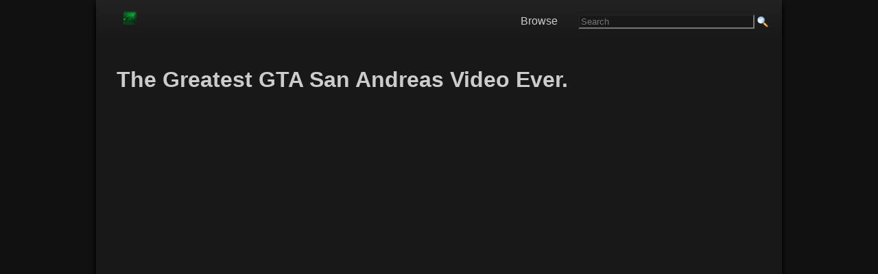

--- FILE ---
content_type: text/html; charset=UTF-8
request_url: https://www.gamingreality.com/2009/05/the-greatest-san-andreas-video-ever.html
body_size: 13203
content:
<!DOCTYPE html>
<html dir='ltr' xmlns='http://www.w3.org/1999/xhtml' xmlns:b='http://www.google.com/2005/gml/b' xmlns:data='http://www.google.com/2005/gml/data' xmlns:datxboxa='https://www.google.com/2005/gml/data' xmlns:expr='http://www.google.com/2005/gml/expr'>
<head>
<link href='https://www.blogger.com/static/v1/widgets/2944754296-widget_css_bundle.css' rel='stylesheet' type='text/css'/>
<link href='https://blogger.googleusercontent.com/img/b/R29vZ2xl/AVvXsEjzCdXr2SzoHfBfn8P3U1Lk-ovibLUIkWNUq1as0tEHpuALzBhNqL_TdCTh85DTNDyt8yF2YQpGjrqjWGtvaGDBjeCF1y3vCD0d5dD3qlM3w5ZdrSXFGso3v_LyM5buO1lEdcqUy3VGWyQ/s0/favnew7.ico' rel='icon' type='image/x-icon'/>
<meta content='blogger' name='generator'/>
<link href='https://www.gamingreality.com/feeds/posts/default' rel='alternate' title='video games Atom' type='application/atom+xml'/>
<link href='https://www.gamingreality.com/feeds/posts/default?alt=rss' rel='alternate' title='video games - RSS' type='application/rss+xml'/>
<link href='https://www.blogger.com/feeds/2124868517484422583/posts/default' rel='service.post' title='video games - Atom' type='application/atom+xml'/>
<!--[if IE]><script type="text/javascript" src="https://www.blogger.com/static/v1/jsbin/2591933621-ieretrofit.js"></script> <![endif]-->
<meta content='http://www.gamingreality.com/2009/05/the-greatest-san-andreas-video-ever.html' name='og:url:domain'/>
<!--[if IE]> <script> (function() { var html5 = ("abbr,article,aside,audio,canvas,datalist,details," + "figure,footer,header,hgroup,mark,menu,meter,nav,output," + "progress,section,time,video").split(','); for (var i = 0; i < html5.length; i++) { document.createElement(html5[i]); } try { document.execCommand('BackgroundImageCache', false, true); } catch(e) {} })(); </script> <![endif]-->
<meta content='english' name='language'/>
<meta content='width=device-width, initial-scale=1' name='viewport'/>
<meta content='telephone=no' name='format-detection'/>
<title>The Greatest GTA San Andreas Video Ever. - Video Games, Walkthroughs, Guides, News, Tips, Cheats</title>
<!-- Google +1 Button Code -->
<script src="https://apis.google.com/js/platform.js" async defer></script>

<!-- jquery -->
<script src="https://code.jquery.com/jquery-latest.min.js" async defer></script>

<!-- ads -->
<script async='async' data-ad-client='ca-pub-6327447448610217' src='https://pagead2.googlesyndication.com/pagead/js/adsbygoogle.js'></script>
<!-- old css removed -->  <style type="text/css"><!-- /*
<style id='page-skin-1' type='text/css'><!--
/*
----- GamingReality Responsive Theme by George K ----- Original theme by Lawny -----
/* Variable definitions
====================
*/
.showpageArea a {
text-decoration: underline;
}
input[type=text] {
background-color: #181818;
color: #CCC;
}
input[type=image] {
margin-bottom: -4px;
}
hr {
border-color: #444;
}
.showpageNum a {
text-decoration: none;
border: 1px solid #cccccc;
margin: 0 3px;
padding: 3px;
}
.showpageNum a:hover {
border: 1px solid #cccccc;
background-color: #cccccc;
}
.showpagePoint {
color: #333;
text-decoration: none;
border: 1px solid #cccccc;
background: #cccccc;
margin: 0 3px;
padding: 3px;
}
.showpageOf {
text-decoration: none;
padding: 3px;
margin: 0 3px 0 0;
}
.showpage a {
text-decoration: none;
border: 1px solid #cccccc;
padding: 3px;
}
.showpage a:hover {
text-decoration: none;
}
.showpageNum a:link, .showpage a:link {
text-decoration: none;
}
/* Adjust pre size for mobile devices */
@media screen and (max-width: 1000px) {
pre {
font-family: monospace, monospace;
font-size: 0.34em;
}
}
/* Style Add this social sharing buttons below post */
.addthis_toolbox {
clear: both;
min-width: 240px;
min-height: 22px;
padding-top: 8px;
padding-bottom: 5px;
padding-left: 8px;
border: 1px solid rgb(204, 204, 204);
background: url("https://blogger.googleusercontent.com/img/b/R29vZ2xl/AVvXsEiPvFfEOahVCHv3wAB-smU15biAW_LWz9aA1_6JQ7AkxpBDuxqU356QLS1Wz9lf7z3Bum-MqPWMpRNtTZZk0YywpNCNPGXokyJKqfz5wibnA4Mls4owCZuf0v0GNTtJKyH55KWHS86C609I/s1600/addthis-bg.png") repeat-x scroll left bottom white;
z-index: 100;
border-radius: 3px;
font-size: 0.1px;
}
.addthis_button_facebook_like {
width: 85px !important;
}
.addthis_button_tweet {
width: 95px !important;
}
.addthis_button_google_plusone {
width: 72px !important;
}
.addthis_button_pinterest_pinit {
width: 100px !important;
}
/* Mobile sharing button */
#at4m-dock a:link, .at4m-dock a:visited {
display: block;
border: none;
margin: 0;
padding-top: 0px;
padding-bottom: 15px;
height: 20px;
line-height: 20px;
text-align: center;
text-decoration: none;
text-shadow: none;
font-weight: bold;
color: #555;
cursor: pointer;
float: left;
font-size: 1em;
}
.at4m-dock-toggle {
height: 35px !important;
line-height: 35px !important;
}
.at4m-dock-toggle a {
height: 35px !important;
line-height: 35px !important;
}
* Control Ads */
/* Leaderboard  */
#leaderboard {
width: 100%;
padding-top: 15px;
margin-top: 15px;
}
/* Style Images */
img {
min-width: none !important;
max-width: 100%;
height: auto;
}
}
/* ////////// Style images MOBILE ////////// */
@media screen and (max-width: 1000px) {
img {
max-width: 100%;
height: auto;
}
}
/* Main Background & Font Size */
#navbar, .quickedit {
display: none;
}
body, .body-fauxcolumn-outer {
background-color: #111;
margin: 0;
font: 16px Arial, Georgia, Helvetica, Verdana, sans-serif;
font-weight: 400;
}
/* ////////// Main Content Font ////////// */
#outer-wrapper {
margin: 0 auto;
padding: 0;
text-align: left;
font-size: 1em;
color: #ccc;
}
/* ////////// Main Content Font mobile ////////// */
@media screen and (max-width: 1000px) {
#outer-wrapper {
margin: 0 auto;
padding: 0;
text-align: left;
font-size: 1em;
color: #ccc;
}
}
/* //////// Responsive Content Table Code //////// */
#responsive-table p {
margin: 5px;
}
#responsive-table a:link {
color: #ccc;
border: 0;
}
#responsive-table a:visited {
color: #ccc;
border: 0;
}
#responsive-table a:hover {
border: 0;
}
/* Main line Height */
#main-wrapper, #r-sidebar, #l-sidebar {
color: #CCC;
word-wrap: break-word;
overflow: hidden;
line-height: 1.5;
}
/* ////////// Main line height mobile ////////// */
@media screen and (max-width: 1000px) {
#main-wrapper, #r-sidebar, #l-sidebar {
color: #CCC;
word-wrap: break-word;
overflow: hidden;
line-height: 1.5;
}
}
#status-msg-wrap {
width: 250px;
text-align: left;
}
/* Links */
a:link {
font-size: 1em;
color: #108746;
text-decoration: none;
font-weight: normal;
bottom: 1px;
border-width: 0 0 1px;
border-style: solid;
}
a:visited {
color: #108746;
text-decoration: none;
font-weight: normal;
}
a:hover {
color: #24bc01;
text-decoration: none;
font-weight: normal;
border: 0px;
}
h1 {
font-size: 2.0em;
font: Arial, sans-serif;
color: #CCC;
}
h2 {
font-size: 1.5em;
color: #108746;
}
/* //// STYLE SUB HEADER TITLES //// */
h3 {
font-size: 1.2em;
color: #108746;
text-transform: uppercase;
}
/* ///// STYLE FRONT PAGE AND PAGE TITLES ///// */
h2 a:link {
color: #108746;
font-size: 1.1em;
line-height: 1.1em;
font-weight: bold;
}
h2 a:visited {
color: #108746;
}
h2 a:hover {
color: #108746;
text-decoration: none;
}
/* Style top search */
#search-box {
float: right;
padding-top: 14px;
}
/* ////////// SEARCH BOX MOBILE hidden until fixed both box and results page mobile ////////// */
@media screen and (max-width: 1000px) {
#search-box {
float: right;
padding-bottom: 5px;
display: none;
}
}
/* ////////// Main Title Font MOBILE ////////// */
@media screen and (max-width: 1000px) {
h1 {
font-size: 1.8em;
}
h2 {
font-size: 0.95em;
}
}
/* ///// SUB HEADER FONT SIZE MOBILE ///// */
@media screen and (max-width: 1000px) {
h2 {
font-size: 1.25em;
}
}
/* Main background and HTML css */
html {
height: 100%;
}
@media screen and (max-width: 1000px) {
html {
-webkit-text-size-adjust: 100%;
}
}
/* Main Content Wrapper - After Right menu Background */
#content-wrapper {
padding: 0;
width: 1000px;
max-width: 95%;
margin: 0 auto;
background: #181818;
overflow: hidden;
box-shadow: 0 2px 4px rgba(0,1,1,1.4), 0 10px 10px rgba(0,1,1,1.4);
}
/* ////////// CONTENT WRAPPER MOBILE + main content padding  ////////// */
@media screen and (max-width: 1000px) {
#content-wrapper {
padding: 0;
width: 100%;
min-width: 240px;
margin: 0 auto;
padding-left: 5px;
padding-right: 10px;
}
}
/* Inner Content Wrapper (Main content padding) */
#content-inner {
width: 95%;
height: 100%;
margin: 0 auto;
background: #181818;
padding-left: 10px;
}
/* ////////// INNER CONTENT WRAPPER MOBILE ////////// */
@media screen and (max-width: 1000px) {
#content-inner {
width: 95%;
height: 100%;
margin: 0 auto;
}
}
/* Wrapper Sidebar Currently Off */
#wrapper-sidebar {
position: relative;
width: 29%;
height: 100%;
float: right;
padding-left: 10px;
padding-bottom: 10px;
}
/* ////////// WRAPPER SIDEBAR MOBILE ////////// */
@media screen and (max-width: 1000px) {
#wrapper-sidebar {
position: relative;
width: 30%;
height: 560px;
float: right;
padding-left: 10px;
padding-bottom: 10px;
}
}
/* Main Wrapper */
#main-wrapper {
display: inline;
width: 100%;
background: #181818;
background-image: url('');
}
/* ////////// COMMENTSMOBILE ////////// */
@media screen and (max-width: 1000px) {
#commentsdiv {
font-size: 1.30em;
}
}
/* Custom Category Pages Status Message */
#main .status-msg-wrap {
width: 100%;
margin-bottom: 30px;
}
#main .status-msg-body {
font-size: 90%;
text-align: left;
width: auto;
}
#main .status-msg-border {
border: 0px;
opacity: 0;
}
/* Fix Header text overlapping */
#main-wrapper h1 {
line-height: 100%;
}
#main-wrapper h2 {
line-height: 100%;
}
/*
font:x-small arial;
font-size/* */
:
/**/
small;
font-size:
/**/
small;
*/ text-align:center;
}
/* Small text size */
small {
font-size: 0.8em;
font-weight: normal;
}
/* Around the web */
#aroundtheweb a {
color: #004881;
font-size: 0.95em;
font-weight: normal;
text-decoration: none;
}
/* Label Div */
#labeldiv {
line-height: 0px;
margin: 0px;
padding: 5px;
}
#labeldiv a {
font-weight: normal;
}
/* ////////// LABEL DIV MOBILE ////////// */
@media screen and (max-width: 1000px) {
#labeldiv {
line-height: 0px;
margin: 0px;
margin-top: 15px;
}
#labeldiv img {
min-width: 1% !important;
min-height: 1% !important;
}
#labeldiv a {
font-weight: normal;
font-size: 0.70em;
}
}
/* ////////// EDIT DIV MOBILE ////////// */
@media screen and (max-width: 1000px) {
#editdiv img {
min-width: 1% !important;
min-height: 1% !important;
}
}
#bottomdiv {
margin: 5px;
padding: 5px;
}
#bottomdiv a {
font-weight: normal;
}
a img {
border-width: 0;
}
/* /////////// Lists /////////// */
ul {
list-style-type: square;
list-style-image: url(https://blogger.googleusercontent.com/img/b/R29vZ2xl/AVvXsEg21meo3B8CwdjuklXCvbcHR1xZSAY1ucPhoGCHycWPK6PZCXmLBkBp0FbTnbuSGW0RUbpvx0UWiPP7kwLJfzDXr_kIqUTE3n0pAxPcqEbHlUBHDmboXQaq4jZIH-YFlp1FcEQ0-E54jsk/s0/list-icon.png);
}
ol {
list-style-type: decimal;
}
ul, ol {
margin-left: 0.5em;
padding-left: 0.5em;
margin-bottom: 0.5em;
margin-top: 0.5em;
}
li {
margin-bottom: 25px;
margin-top: 15px;
}
/* Right Menu Links
#rightmenudiv li a {
font-size: 0.90em;
font-weight: normal;
}
/* Paragraphs & Steps */
p {
margin-top: 10px;
margin-bottom: 35px;
}
#h-right {
float: right;
width: 450px;
margin: 0;
padding: 0;
}
#feedlnks {
font-size: 0.90em;
text-align: right;
padding: 0 0 3px;
}
/* Banner width here */
#banner * {
padding: 0;
margin: 0;
}
#banner {
padding: 0;
margin: 0px 0;
width: 390px;
height: 60px;
overflow: hidden;
}
#header {
width: 300px;
float: left;
margin: 0;
text-align: left;
color: #000;
overflow: hidden;
}
#header h1 {
margin: 5px 5px 0 0;
padding: 10px 20px 0 0;
line-height: 1em;
text-transform: capitalize;
font: normal normal 100%;
font-size: 1.2em;
}
#header-wrapper a {
color: #000;
text-decoration: none;
}
#header-wrapper a:hover {
color: #000;
}
#header .description {
text-transform: capitalize;
letter-spacing: .2em;
line-height: 1.1em;
font: normal normal 85%;
color: #000000;
}
/* ////////// Guides Menu MOBILE ////////// */
@media screen and (max-width: 1000px) {
#guides-text {
line-height: 5x;
margin: 0px;
margin-top: 15px;
}
#guides-text img {
min-width: 1% !important;
min-height: 1% !important;
}
#guides-text a {
font-weight: normal;
font-size: 0.70em;
}
}
/* Content Menu Lists DESKTOP */
#content-list ul {
max-width: 620px;
margin-top: 3px;
margin-bottom: 3px;
padding: 0;
list-style-position: inside;
}
#content-list li {
display: block;
border-bottom: 1px solid #181818;
margin: 0;
padding: 0;
}
#content-list a {
border: 0;
}
#content-list a:hover {
border: 0;
}
#content-list a:visited {
border: 0;
}
/* ////////// CONTENT Menu Mobile Links */
@media screen and (max-width: 1000px) {
#content-list li {
display: block;
border-bottom: 1px solid #181818;
margin: 0;
padding: 0;
}
}
#content-list li a {
display: block;
color: #ccc;
padding-top: 15px;
padding-bottom: 15px;
padding-left: 10px;
text-decoration: none;
font-weight: none background: #222;
/* For browsers that do not support gradients */
background: -webkit-linear-gradient(#222, #181818);
/* For Safari 5.1 to 6.0 */
background: -o-linear-gradient(#222, #181818);
/* For Opera 11.1 to 12.0 */
background: -moz-linear-gradient(#222, #181818);
/* For Firefox 3.6 to 15 */
background: linear-gradient(#222, #181818);
/* Standard syntax (must be last) */
}
#content-list li a:hover {
color: #CCC;
text-decoration: none;
background: #333;
/* For browsers that do not support gradients */
background: -webkit-linear-gradient(#333, #181818);
/* For Safari 5.1 to 6.0 */
background: -o-linear-gradient(#333, #181818);
/* For Opera 11.1 to 12.0 */
background: -moz-linear-gradient(#333;, #181818);
/* For Firefox 3.6 to 15 */
background: linear-gradient(#333, #181818);
/* Standard syntax (must be last) */
}
/* Sidebar Menu List */
#menu ul {
margin-top: 3px;
margin-bottom: 3px;
padding: 0;
list-style-type: none;
}
#menu li {
display: inline display:block;
margin-bottom: 0px;
margin-top: 0px;
margin-right: 15px;
border-bottom: 1px dotted #d2d1d1;
}
#menu li a {
color: #007dda;
text-decoration: none;
display: block;
padding: 10px 10px 10px 10px;
font-size: 0.90em;
font-weight: normal;
-webkit-text-size-adjust: 120%;
}
#menu li a:hover {
text-decoration: none;
background-color: #EDEDEF;
background: url("https://blogger.googleusercontent.com/img/b/R29vZ2xl/AVvXsEhbUTQFxt7bliQeqBEKmR_ZTearwFGZ-Kvg9xHlxcO2nz4Tu9KfSIFRyu8yHfd5bjYZh20ZcabovvQPZaz20kX4mxwRrEXsGe5RNhNJb5iUq5aU1oGj_nBM9zVLlyEQOf3CqCEUAoQespos/s1600/navbg.jpg");
}
.feed-icons {
padding: 13px 0 0 0;
margin: 0 1px -2px 0;
display: inline;
}
#srchfrm {
padding: 0px 0;
}
#btn {
background: #333;
color: #fff;
border: 1px solid #666;
font-size: 0.95em;
font-weight: bold;
}
#txtbx {
border: 1px solid #666;
font-size: 0.95em;
height: 25;
width: 170px;
}
/* Footer */
.bottom-footer a {
border: 0;
}
#foot {
font-size: 0.85em;
}
#foot a {
color: #1a1a1a;
text-decoration: none;
font-size: 0.85em;
font-weight: normal;
}
#foot-wrap {
color: #1a1a1a;
font-size: 11px width:100%x;
margin: 0 auto;
margin-top: 0px;
padding-bottom: 3px;
}
/* Sidebar Titles */
h3 {
display: block;
font-size: 1.15em;
-webkit-margin-before: 1em;
-webkit-margin-after: 1em;
-webkit-margin-start: 0px;
-webkit-margin-end: 0px;
font-weight: bold;
}
/* Posts */
.byline {
margin: 0 0 1.5em;
padding: 0 0 5px;
font-size: 0.95em;
color: #000;
border-bottom: 1px solid #ccc;
}
.date-header {
font-size: 0.95em;
font-family: Arial;
color: #888888;
.post-labels {
margin: 0px 0 0;
}
.post {
margin: .5em 0 1.5em;
padding-bottom: 1.5em;
}
.post h3 {
margin: 15px 0 0;
padding: 0 0 6px;
font-size: 1em;
font-weight: normal;
line-height: 1.4em;
color: #000;
text-transform: capitalize;
}
.post h3 a, .post h3 a:visited, .post h3 strong {
font-size: 1em;
text-decoration: none;
color: #000;
font-weight: normal;
}
.post h3 strong, .post h3 a:hover {
color: #000;
text-decoration: underline;
font-size: 1em;
}
.post-body {
margin: 0 0 .75em;
line-height: 1.6em;
}
.post-body blockquote {
line-height: 1.3em;
}
.post-footer {
border-top: 1px solid #CCC;
padding: 5px 0 0;
margin: .75em 0;
color: #000;
text-transform: uppercase;
letter-spacing: .1em;
font: normal normal 78%;
line-height: 1.4em;
}
.comment-link {
margin-left: .6em;
}
.post img {
padding: 4px;
border: 1px solid #ccc;
}
.post blockquote {
margin: 1em 20px;
}
.post blockquote p {
margin: .75em 0;
}
/* ////////// Comments ////////// */
#comments h4 {
margin: 5px 0;
font-weight: normal;
line-height: 1.4em;
color: #666;
}
.norm-comments, .authors-comments {
margin: 0 0 15px;
padding: 5px 10px;
line-height: 1.4em;
border: 1px solid #ccc;
}
.authors-comments {
background: #eee;
}
.resp {
margin: 0;
padding: 0;
font-weight: bold;
}
.comment-timestamp {
float: right;
font-size: 0.85em;
}
#comments-block {
margin: 1em 0 1.5em;
line-height: 1.6em;
}
#comments-block .comment-author {
margin: 0 0 5px;
float: left;
font-weight: bold;
}
#comments-block .comment-body {
margin: .25em 0 0;
padding: 2px 0 0;
clear: both;
}
#comments-block .comment-footer {
margin: -.25em 0 2em;
line-height: 1.4em;
text-transform: uppercase;
letter-spacing: .1em;
}
#comments-block .comment-body p {
margin: 0 0 .75em;
}
.deleted-comment {
font-style: italic;
color: gray;
}
#blog-pager-newer-link {
float: left'}
#blog-pager-older-link {
float:right;
}
#blog-pager {
text-align: center;
}
.feed-links {
clear: both;
line-height: 2.5em;
}
/* ////////// Sidebar Content //////////*/
.sidebar h2 {
margin: 1.5em 0 .75em;
padding: 1px 5px;
text-transform: uppercase;
letter-spacing: 0.1em;
font-size: 0.95em;
font-family: helvetica, Arial, Tahoma;
font-weight: bold;
color: #fff;
background: #222;
}
.sidebar {
color: #0000FF;
line-height: 1.5em;
}
.sidebar ul {
list-style: square;
margin: 0 0 0;
padding: 0 0 0;
color: #333;
}
.sidebar li {
margin: 0 0 0 15px;
padding: 0;
line-height: 1.5em;
}
.sidebar .widget, .main .widget {
margin: 0 0 0;
padding: 0 0 0;
}
.main .Blog {
border-bottom-width: 0;
}
/* ////////// Profile ////////// */
.profile-img {
float: left;
margin-top: 0;
margin-right: 5px;
margin-bottom: 5px;
margin-left: 0;
padding: 4px;
border: 1px solid #cccccc;
}
/* ////////// Poll Style ////////// */
/* Sidebar Content */
#Poll1 {
width: 220px;
background: #f4f4f4;
padding: 0 5px;
color: #000;
}
#Poll1 .resultBar {
color: #000000;
}
#Poll1 h2 {
text-align: center;
font-size: 110%;
color: #000;
font-family: arial;
font-weight: bold;
}
/* ////////// BOTTOM ////////// */
#bottom {
background: #CCC;
}
.profile-data {
margin: 0;
text-transform: uppercase;
letter-spacing: .1em;
font: normal normal 78% arial, helvetica, sans-serif;
color: #999;
font-weight: bold;
line-height: 1.6em;
}
.profile-datablock {
margin: .5em 0 .5em;
}
.profile-textblock {
margin: 0.5em 0;
line-height: 1.6em;
}
.profile-link {
font: normal normal 78% arial, helvetica, sans-serif;
text-transform: uppercase;
letter-spacing: .1em;
}
/* ////////// Footer ////////// */
.footer {
width: 900px;
background: #CCCCCC;
font-size: 0.85em;
margin: 0 auto;
padding: 0;
clear: both;
text-align: center;
color: #CCCCCC;
text-transform: uppercase;
letter-spacing: 0.1em;
border: 1px;
}
#footer a:link, #footer a:visited, #footer a:hover {
font-color: #CCC;
}
/* wireframe layout tweaks */
body#layout * {
margin: 0;
padding: 0;
}
body#layout, body#layout #header-wrapper, body#layout #nav-wrap, body#layout #content-inner, body#layout #footer {
width: 750px;
}
body#layout #main-wrapper, body#layout #header, body#layout #l-nav {
width: 40%;
}
body#layout #banner {
height: auto;
width: 80%;
}
body#layout #feedlnks, body#layout #r-nav, body#layout #ft {
display: none;
}
body#layout #content-wrapper {
padding: 10px 0 0;
}
body#layout #nav {
height: 40px;
}
body#layout #h-right {
width: 60%;
}

--></style>
<!-- ############ Responsive Navigation Menu ############-->
<style>

.header {
  background-color: #202020;
  box-shadow: 1px 1px 4px 0 rgba(0,0,0,.1);
  position: relative;
  width: 100%;
  z-index: 3;
      	/* For browsers that do not support gradients */
	background: -webkit-linear-gradient(#222, #181818);
	/* For Safari 5.1 to 6.0 */
	background: -o-linear-gradient(#222, #181818);
	/* For Opera 11.1 to 12.0 */
	background: -moz-linear-gradient(#222, #181818);
	/* For Firefox 3.6 to 15 */
	background: linear-gradient(#222, #181818);
	/* Standard syntax (must be last) */
}
 
.header ul {
  margin: 0;
  padding: 0;
  list-style: none;
  overflow: hidden;
}
  
  
.header li a {
  display: block;
  color: #CCC;
  padding: 5px 5px;
  text-decoration: none;
}
 
.header li a:hover,
.header .menu-btn:hover {
  background-color: rgba(0, 0, 0, 0.10);
}
  
  .header .logo {
      color: #CCC;
      display: block;
      float: left;
      font-size: 1.5em;
      padding: 5px 5px;
      text-decoration: none;
      border: 0;
    }
  
  
  .header .menu {
  clear: both;
  max-height: 0;
  padding-right: 20px;
  margin: 0 0 5px 0;
  transition: max-height .2s ease-out;
}
  

 
/* menu icon hamburger */
 
.header .menu-icon {
  cursor: pointer;
  display: inline-block;
  float: right;
  padding: 25px 20px;
  position: relative;
  user-select: none;
}
 
.header .menu-icon .navicon {
  background: #ccc;
  display: block;
  height: 2px;
  position: relative;
  transition: background .2s ease-out;
  width: 18px;
}
 
.header .menu-icon .navicon:before,
.header .menu-icon .navicon:after {
  background: #CCC;
  content: '';
  display: block;
  height: 100%;
  position: absolute;
  transition: all .2s ease-out;
  width: 100%;
}
 
.header .menu-icon .navicon:before {
  top: 5px;
}
 
.header .menu-icon .navicon:after {
  top: -5px;
}
 
/* menu btn */
 
.header .menu-btn {
  display: none;
}
 
.header .menu-btn:checked ~ .menu {
  max-height: 340px;
}
 
.header .menu-btn:checked ~ .menu-icon .navicon {
  background: transparent;
}
 
.header .menu-btn:checked ~ .menu-icon .navicon:before {
  transform: rotate(-45deg);
}
 
.header .menu-btn:checked ~ .menu-icon .navicon:after {
  transform: rotate(45deg);
}
 
.header .menu-btn:checked ~ .menu-icon:not(.steps) .navicon:before,
.header .menu-btn:checked ~ .menu-icon:not(.steps) .navicon:after {
  top: 0;
}
  
  /* Responsive Top Menu Style */
@media only screen and (max-width: 768px){
    .header ul{
        background-color: #202020;
    }  
    .header li a {
    padding: 15px;
    border-bottom: 1px dotted #ddd;
  
  }
}
 /* Desktop Top Menu Style */
@media only screen and (min-width: 768px) {
    .menu-wrapper{
        background: #202020;
        height: 55px;
        line-height: 32px;
        width: 100%;
      margin-bottom: 51x;
  	/* For browsers that do not support gradients */
	background: -webkit-linear-gradient(#222, #181818);
	/* For Safari 5.1 to 6.0 */
	background: -o-linear-gradient(#222, #181818);
	/* For Opera 11.1 to 12.0 */
	background: -moz-linear-gradient(#222, #181818);
	/* For Firefox 3.6 to 15 */
	background: linear-gradient(#222, #181818);
	/* Standard syntax (must be last) */
    }
  .header li {
    float: left;
  }
    .header .logo{
    line-height: 1;
    }
  .header li a {
    color: #CCC;
    padding: 0px 30px;
    border: 0px;
  
  }
  .header .menu {
    clear: none;
    float: right;
    max-height: none;
  }
  .header .menu-icon {
    display: none;
  }
}
  
</style>
<!-- End responsive nav menu -->
<!-- page level ads mobile -->
<!-- oldadspace -->
<script>
        $(document).ready(function() {
          $("a").each(function() {
            var i = $(this).attr("href");
            var n = i.replace(http://www.gamingreality, "https://www.gamingreality");
                              $(this).attr("href", function() {
              return n
            })
          })
        });
      </script>
<!-- oldadspace -->
<!-- oldadspace -->
<link href='https://www.blogger.com/dyn-css/authorization.css?targetBlogID=2124868517484422583&amp;zx=7049f82b-e62b-4209-9a00-55ef0ecf96ec' media='none' onload='if(media!=&#39;all&#39;)media=&#39;all&#39;' rel='stylesheet'/><noscript><link href='https://www.blogger.com/dyn-css/authorization.css?targetBlogID=2124868517484422583&amp;zx=7049f82b-e62b-4209-9a00-55ef0ecf96ec' rel='stylesheet'/></noscript>
<meta name='google-adsense-platform-account' content='ca-host-pub-1556223355139109'/>
<meta name='google-adsense-platform-domain' content='blogspot.com'/>

<!-- data-ad-client=ca-pub-6327447448610217 -->

</head>
<!-- 1 -->
<body>
<div id='fb-root'></div>
<script>(function(d, s, id) {
  var js, fjs = d.getElementsByTagName(s)[0];

Z
  if (d.getElementById(id)) {return;}
  js = d.createElement(s); js.id = id;
  js.src = "//connect.facebook.net/en_US/all.js#xfbml=1";
  fjs.parentNode.insertBefore(js, fjs);
}(document, 'script', 'facebook-jssdk'));</script>
<!-- Outer Wrapper -->
<div id='outer-wrapper'>
<!-- Main Site Wrapper -->
<div id='content-wrapper'>
<!-- Logo and Nav Menu Area -->
<div class='menu-wrapper'>
<header class='header'>
<a class='logo' href='https://www.gamingreality.com'><img alt='gamingreality' src='https://blogger.googleusercontent.com/img/b/R29vZ2xl/AVvXsEij9ez44DiYl-XvCpYOqsE0_uXDGIQDu9ZLSB2ptjMZ_MwITFMSQlCRf19CjcLEd1BaJWORUiedhQ5Et4u0fFj-xyu42d7kJO48qe6USa4nH8L1ZdXpohobbR6o6OiFPGUyvyiFw4vz1js/s0/logo-new2.png'/></a>
<input class='menu-btn' id='menu-btn' type='checkbox'/>
<label class='menu-icon' for='menu-btn'><span class='navicon'></span></label>
<ul class='menu'>
<li><a href='https://www.gamingreality.com/p/games.html'>Browse</a></li>
<li><form action="/p/search.html" >  
<input type="hidden" name="cx" value="partner-pub-6327447448610217:it1knt29dlp" />
<input type="hidden" name="cof" value="FORID:10" />
<input type="hidden" name="ie" value="ISO-8859-1" />
<input type="text" name="q" size="30" placeholder="Search" />
<input type="image" border="0" src="https://blogger.googleusercontent.com/img/b/R29vZ2xl/AVvXsEgj1-pwPZR2QMVgcxvs9ucfT14SXD8i44y42Ct57eqJjm-AfFAhfFjpdptsvgdTSQiSGOWbgduu9kwSIVURtCFlClP9h3vUp6qbfOv9dYjfe0jp-4KFSfFDfavvpJb5P9rIw1ARv-3Eo0uy/s1600/search.png" width="16" 
height="16" type="submit" class="submit" name="sa" value="Search" />
      </form></li>
</ul>
</header>
</div>
<!-- Logo and Nav Menu Area Ends -->
<div id='content-inner'>
<div id='crosscol-wrapper'>
<div></div>
<!-- Content Starts -->
<div id='main-wrapper'>
<!-- Leaderboard Area -->
<br/>
<div id='leaderboard'>
<!-- oldadspace -->
</div>
<!-- Main Content -->
<div class='main section' id='main'><div class='widget HTML' data-version='1' id='HTML2'>
<div class='widget-content'>
<!-- Mobile Nav -->
<script>

(function($) {

  $.fn.menumaker = function(options) {
      
      var cssmenu = $(this), settings = $.extend({
        title: "&nbsp;",
        format: "dropdown",
        sticky: false
      }, options);

      return this.each(function() {
        cssmenu.prepend('<div id="menu-button">' + settings.title + '</div>');
        $(this).find("#menu-button").on('click', function(){
          $(this).toggleClass('menu-opened');
          var mainmenu = $(this).next('ul');
          if (mainmenu.hasClass('open')) { 
            mainmenu.hide().removeClass('open');
          }
          else {
            mainmenu.show().addClass('open');
            if (settings.format === "dropdown") {
              mainmenu.find('ul').show();
            }
          }
        });

        cssmenu.find('li ul').parent().addClass('has-sub');

        multiTg = function() {
          cssmenu.find(".has-sub").prepend('<span class="submenu-button"></span>');
          cssmenu.find('.submenu-button').on('click', function() {
            $(this).toggleClass('submenu-opened');
            if ($(this).siblings('ul').hasClass('open')) {
              $(this).siblings('ul').removeClass('open').hide();
            }
            else {
              $(this).siblings('ul').addClass('open').show();
            }
          });
        };

        if (settings.format === 'multitoggle') multiTg();
        else cssmenu.addClass('dropdown');

        if (settings.sticky === true) cssmenu.css('position', 'fixed');

        resizeFix = function() {
          if ($( window ).width() > 768) {
            cssmenu.find('ul').show();
          }

          if ($(window).width() <= 768) {
            cssmenu.find('ul').hide().removeClass('open');
          }
        };
        resizeFix();
        return $(window).on('resize', resizeFix);

      });
  };
})(jQuery);

(function($){
$(document).ready(function(){

$(document).ready(function() {
  $("#cssmenu").menumaker({
    title: "&nbsp;",
    format: "multitoggle"
  });

  $("#cssmenu").prepend("<div id='menu-line'></div>");

var foundActive = false, activeElement, linePosition = 0, menuLine = $("#cssmenu #menu-line"), lineWidth, defaultPosition, defaultWidth;

$("#cssmenu > ul > li").each(function() {
  if ($(this).hasClass('active')) {
    activeElement = $(this);
    foundActive = true;
  }
});

if (foundActive === false) {
  activeElement = $("#cssmenu > ul > li").first();
}

defaultWidth = lineWidth = activeElement.width();

defaultPosition = linePosition = activeElement.position().left;

menuLine.css("width", lineWidth);
menuLine.css("left", linePosition);

$("#cssmenu > ul > li").hover(function() {
  activeElement = $(this);
  lineWidth = activeElement.width();
  linePosition = activeElement.position().left;
  menuLine.css("width", lineWidth);
  menuLine.css("left", linePosition);
}, 
function() {
  menuLine.css("left", defaultPosition);
  menuLine.css("width", defaultWidth);
});

});


});
})(jQuery);
</script>
</div>
<div class='clear'></div>
</div><div class='widget Blog' data-version='1' id='Blog1'>
<div class='blog-posts hfeed'>
<!--Can't find substitution for tag [defaultAdStart]-->

          <div class="date-outer">
        

          <div class="date-posts">
        
<div class='post-outer'>
<div class='post hentry'>
<div id='editdiv'>
<span class='item-control blog-admin pid-716969247'>
<a href='https://www.blogger.com/post-edit.g?blogID=2124868517484422583&postID=9149399450173476186&from=pencil' title='Edit Post'>
<img alt='' class='icon-action' height='18' src='//img2.blogblog.com/img/icon18_edit_allbkg.gif'/>
</a>
</span>
</div>
<a name='9149399450173476186'></a>
<h3 class='post-title entry-title'>
<h1>The Greatest GTA San Andreas Video Ever.</h1>
<div class='addthis_sharing_toolbox'></div>
</h3>
<div class='post-header'>
<div class='post-header-line-1'></div>
</div>
<div class='post-body entry-content' id='post-body-9149399450173476186'>
<div id='jobmiddlenew'>
<div id='adsense-target'><iframe allowfullscreen="" frameborder="0" height="360" src="https://www.youtube.com/embed/guDYTNxzd8k" width="480"></iframe>
<br /><br />
This in my humble opinion is the greatest GTA San Andreas video ever made on youtube.
<br></div>
<script type='text/javascript'>
function insertAfter(addition,target) {
var parent = target.parentNode;
if (parent.lastChild == target) {
parent.appendChild(addition); 
} else {
parent.insertBefore(addition,target.nextSibling);
}
}
var adscont = document.getElementById("adsense-content");
var target = document.getElementById("adsense-target");
var linebreak = target.getElementsByTagName("br");
if (linebreak.length > 0){
insertAfter(adscont,linebreak[2]);
}
</script>
</div>
<br/>
<div style='clear: both;'></div>
</div>
<div class='post-footer'>
<div class='post-footer-line post-footer-line-1'><span class='post-comment-link'>
</span>
<span class='post-icons'>
<div id='editdiv'>
<span class='item-control blog-admin pid-716969247'>
<a href='https://www.blogger.com/post-edit.g?blogID=2124868517484422583&postID=9149399450173476186&from=pencil' title='Edit Post'>
<img alt='' class='icon-action' height='18' src='//img2.blogblog.com/img/icon18_edit_allbkg.gif'/>
</a>
</span>
</div>
</span>
</div>
<div class='post-footer-line post-footer-line-2'><span class='post-labels'>

Please share this page if it has helped you.
<div class='addthis_sharing_toolbox'></div>
</span>
</div>
<hr align='left' color='#b8b8b8' size='1' width='100%'/>
<br/>
<small><font color='#999' size='1'><i>Posted 5/25/09</i></font></small>
<div class='post-footer-line post-footer-line-3'></div>
</div>
</div>
<div class='comments' id='comments'>
<a name='comments'></a>
<div id='backlinks-container'>
<div id='Blog1_backlinks-container'>
</div>
</div>
</div>
</div>

        </div></div>
      
<!--Can't find substitution for tag [adEnd]-->
</div>
<div class='post-feeds'>
</div>
</div><div class='widget HTML' data-version='1' id='HTML3'>
<div class='widget-content'>
<!-- Facebook Code -->

<div id="fb-root"></div>
<script>(function(d, s, id) {
  var js, fjs = d.getElementsByTagName(s)[0];
  if (d.getElementById(id)) return;
  js = d.createElement(s); js.id = id;
  js.src = "//connect.facebook.net/en_US/sdk.js#xfbml=1&version=v2.5";
  fjs.parentNode.insertBefore(js, fjs);
}(document, 'script', 'facebook-jssdk'));</script>

<!-- Google Analytics Code -->

<script>
  (function(i,s,o,g,r,a,m){i['GoogleAnalyticsObject']=r;i[r]=i[r]||function(){
  (i[r].q=i[r].q||[]).push(arguments)},i[r].l=1*new Date();a=s.createElement(o),
  m=s.getElementsByTagName(o)[0];a.async=1;a.src=g;m.parentNode.insertBefore(a,m)
  })(window,document,'script','//www.google-analytics.com/analytics.js','ga');

  ga('create', 'UA-4377132-6', 'auto');
  ga('send', 'pageview');

</script>
</div>
<div class='clear'></div>
</div><div class='widget HTML' data-version='1' id='HTML1'>
<div class='widget-content'>
<!-- Youtube Resizer for Responsive Layout -->

<script type='text/javascript'>

(function ( window, document, undefined ) {

  /*
   * Grab all iframes on the page or return
   */
  var iframes = document.getElementsByTagName( 'iframe' );

  /*
   * Loop through the iframes array
   */
  for ( var i = 0; i < iframes.length; i++ ) {

    var iframe = iframes[i],

    /*
       * RegExp, extend this if you need more players
       */
    players = /www.youtube.com|player.vimeo.com/;

    /*
     * If the RegExp pattern exists within the current iframe
     */
    if ( iframe.src.search( players ) > 0 ) {

      /*
       * Calculate the video ratio based on the iframe's w/h dimensions
       */
      var videoRatio        = ( iframe.height / iframe.width ) * 100;
      
      /*
       * Replace the iframe's dimensions and position
       * the iframe absolute, this is the trick to emulate
       * the video ratio
       */
      iframe.style.position = 'absolute';
      iframe.style.top      = '0';
      iframe.style.left     = '0';
      iframe.width          = '100%';
      iframe.height         = '100%';
      
      /*
       * Wrap the iframe in a new <div> which uses a
       * dynamically fetched padding-top property based
       * on the video's w/h dimensions
       */
      var wrap              = document.createElement( 'div' );
      wrap.className        = 'fluid-vids';
      wrap.style.width      = '100%';
      wrap.style.position   = 'relative';
      wrap.style.paddingTop = videoRatio + '%';
      
      /*
       * Add the iframe inside our newly created <div>
       */
      var iframeParent      = iframe.parentNode;
      iframeParent.insertBefore( wrap, iframe );
      wrap.appendChild( iframe );

    }

  }

})( window, document );
</script>
</div>
<div class='clear'></div>
</div></div>
</div>
<!-- Ad at the bottom of index pages -->
<div id='r-sidebar'>
<div class='sidebar section' id='sidebar'><div class='widget HTML' data-version='1' id='HTML4'>
<script type='text/javascript'>
                var disqus_shortname = 'gamingreality';
                var disqus_blogger_current_url = "http://www.gamingreality.com/2009/05/the-greatest-san-andreas-video-ever.html";
                if (!disqus_blogger_current_url.length) {
                    disqus_blogger_current_url = "http://www.gamingreality.com/2009/05/the-greatest-san-andreas-video-ever.html";
                }
                var disqus_blogger_homepage_url = "http://www.gamingreality.com/";
                var disqus_blogger_canonical_homepage_url = "http://www.gamingreality.com/";
            </script>
<style type='text/css'>
                    #comments {display:none;}
                </style>
<script type='text/javascript'>
                    (function() {
                        var bloggerjs = document.createElement('script');
                        bloggerjs.type = 'text/javascript';
                        bloggerjs.async = true;
                        bloggerjs.src = '//'+disqus_shortname+'.disqus.com/blogger_item.js';
                        (document.getElementsByTagName('head')[0] || document.getElementsByTagName('body')[0]).appendChild(bloggerjs);
                    })();
                </script>
<style type='text/css'>
                    .post-comment-link { visibility: hidden; }
                </style>
<script type='text/javascript'>
                (function() {
                    var bloggerjs = document.createElement('script');
                    bloggerjs.type = 'text/javascript';
                    bloggerjs.async = true;
                    bloggerjs.src = '//'+disqus_shortname+'.disqus.com/blogger_index.js';
                    (document.getElementsByTagName('head')[0] || document.getElementsByTagName('body')[0]).appendChild(bloggerjs);
                })();
                </script>
</div></div>
<br/>
</div>
</div>
<!-- end content-inner -->
<!-- Footer -->
<div id='bottomdiv'>
<!-- bottom of index page -->
<!-- end bottom on index page-->
<!-- footer -->
<div class='bottom-footer'>
<table align='center' cellpadding='3' cellspacing='3' width='95%'><tr>
<td>
<br/>
<br/>
<form action="/p/search.html" >  
<input type="hidden" name="cx" value="partner-pub-6327447448610217:it1knt29dlp" />
<input type="hidden" name="cof" value="FORID:10" />
<input type="hidden" name="ie" value="ISO-8859-1" />
<input type="text" name="q" size="30" placeholder="Search" />
<input type="image" border="0" src="https://blogger.googleusercontent.com/img/b/R29vZ2xl/AVvXsEgj1-pwPZR2QMVgcxvs9ucfT14SXD8i44y42Ct57eqJjm-AfFAhfFjpdptsvgdTSQiSGOWbgduu9kwSIVURtCFlClP9h3vUp6qbfOv9dYjfe0jp-4KFSfFDfavvpJb5P9rIw1ARv-3Eo0uy/s1600/search.png" width="16" 
height="16" type="submit" class="submit" name="sa" value="Search" />
</form>
  <br/>
<a href='/p/contact.html'><small><font color='#777' face='arial' size='1'>Contact</font></small></a><font color='#777' size='1'> | </font>
<a href='/p/privacy-policy.html'><small><font color='#777' face='arial' size='1'>Privacy Policy</font></small></a><font color='#777' face='arial' size='1'> | </font>
<a href='#top'><small><font color='#777' face='arial' size='1'>Back to top</font></small></a>
<br/>
<font color='#777' face='arial' size='1'>&#169; 2023</font>
<a href='https://www.gamingreality.com'><small><font color='#777' face='Times New Roman' size='2'>gamingreality</font></small></a>
</td></tr></table>
</div>
</div>
</div>
<!-- end content-wrapper -->
</div>
</div>
<!-- end outer-wrapper -->
<br/><br/><br/>
<script type='text/javascript'>
var addthis_config = addthis_config||{};
addthis_config.data_track_clickback = false;
addthis_config.data_track_addressbar = false;
</script>

<!-- Start of StatCounter Code -->

<script type="text/javascript">
//<![CDATA[
var sc_project=5913556; 
var sc_invisible=1; 
var sc_security="2a1e8699"; 
var scJsHost = (("https:" == document.location.protocol) ? "https://secure." : "https://www.");
document.write("<sc"+"ript type='text/javascript' src='" + scJsHost+ "statcounter.com/counter/counter_xhtml.js'></"+"script>");
//]]>
</script>
<noscript><div class="statcounter"><a title="blogspot visitor" href="https://statcounter.com/blogger/" class="statcounter"><img class="statcounter" src="https://c.statcounter.com/5913556/0/2a1e8699/1/" alt="blogspot visitor" /></a></div></noscript>
<!-- End of StatCounter Code for Blogger / Blogspot -->

<!-- Addthis code -->
<!-- Go to www.addthis.com/dashboard to customize your tools -->
<script type="text/javascript" src="//s7.addthis.com/js/300/addthis_widget.js#pubid=ra-4de99acd50804b73"></script>



<script type="text/javascript" src="https://www.blogger.com/static/v1/widgets/3845888474-widgets.js"></script>
<script type='text/javascript'>
window['__wavt'] = 'AOuZoY6z-FxI9WNcWqsJG4AKb60b17bugw:1768633807496';_WidgetManager._Init('//www.blogger.com/rearrange?blogID\x3d2124868517484422583','//www.gamingreality.com/2009/05/the-greatest-san-andreas-video-ever.html','2124868517484422583');
_WidgetManager._SetDataContext([{'name': 'blog', 'data': {'blogId': '2124868517484422583', 'title': 'gamingreality', 'url': 'http://www.gamingreality.com/2009/05/the-greatest-san-andreas-video-ever.html', 'canonicalUrl': 'http://www.gamingreality.com/2009/05/the-greatest-san-andreas-video-ever.html', 'homepageUrl': 'http://www.gamingreality.com/', 'searchUrl': 'http://www.gamingreality.com/search', 'canonicalHomepageUrl': 'http://www.gamingreality.com/', 'blogspotFaviconUrl': 'http://www.gamingreality.com/favicon.ico', 'bloggerUrl': 'https://www.blogger.com', 'hasCustomDomain': true, 'httpsEnabled': false, 'enabledCommentProfileImages': true, 'gPlusViewType': 'FILTERED_POSTMOD', 'adultContent': false, 'analyticsAccountNumber': '', 'encoding': 'UTF-8', 'locale': 'en', 'localeUnderscoreDelimited': 'en', 'languageDirection': 'ltr', 'isPrivate': false, 'isMobile': false, 'isMobileRequest': false, 'mobileClass': '', 'isPrivateBlog': false, 'isDynamicViewsAvailable': true, 'feedLinks': '\x3clink rel\x3d\x22alternate\x22 type\x3d\x22application/atom+xml\x22 title\x3d\x22gamingreality - Atom\x22 href\x3d\x22http://www.gamingreality.com/feeds/posts/default\x22 /\x3e\n\x3clink rel\x3d\x22alternate\x22 type\x3d\x22application/rss+xml\x22 title\x3d\x22gamingreality - RSS\x22 href\x3d\x22http://www.gamingreality.com/feeds/posts/default?alt\x3drss\x22 /\x3e\n\x3clink rel\x3d\x22service.post\x22 type\x3d\x22application/atom+xml\x22 title\x3d\x22gamingreality - Atom\x22 href\x3d\x22https://www.blogger.com/feeds/2124868517484422583/posts/default\x22 /\x3e\n\n\x3clink rel\x3d\x22alternate\x22 type\x3d\x22application/atom+xml\x22 title\x3d\x22gamingreality - Atom\x22 href\x3d\x22http://www.gamingreality.com/feeds/9149399450173476186/comments/default\x22 /\x3e\n', 'meTag': '', 'adsenseClientId': 'ca-pub-6327447448610217', 'adsenseHostId': 'ca-host-pub-1556223355139109', 'adsenseHasAds': false, 'adsenseAutoAds': false, 'boqCommentIframeForm': true, 'loginRedirectParam': '', 'isGoogleEverywhereLinkTooltipEnabled': true, 'view': '', 'dynamicViewsCommentsSrc': '//www.blogblog.com/dynamicviews/4224c15c4e7c9321/js/comments.js', 'dynamicViewsScriptSrc': '//www.blogblog.com/dynamicviews/2dfa401275732ff9', 'plusOneApiSrc': 'https://apis.google.com/js/platform.js', 'disableGComments': true, 'interstitialAccepted': false, 'sharing': {'platforms': [{'name': 'Get link', 'key': 'link', 'shareMessage': 'Get link', 'target': ''}, {'name': 'Facebook', 'key': 'facebook', 'shareMessage': 'Share to Facebook', 'target': 'facebook'}, {'name': 'BlogThis!', 'key': 'blogThis', 'shareMessage': 'BlogThis!', 'target': 'blog'}, {'name': 'X', 'key': 'twitter', 'shareMessage': 'Share to X', 'target': 'twitter'}, {'name': 'Pinterest', 'key': 'pinterest', 'shareMessage': 'Share to Pinterest', 'target': 'pinterest'}, {'name': 'Email', 'key': 'email', 'shareMessage': 'Email', 'target': 'email'}], 'disableGooglePlus': true, 'googlePlusShareButtonWidth': 0, 'googlePlusBootstrap': '\x3cscript type\x3d\x22text/javascript\x22\x3ewindow.___gcfg \x3d {\x27lang\x27: \x27en\x27};\x3c/script\x3e'}, 'hasCustomJumpLinkMessage': true, 'jumpLinkMessage': '\x3cb\x3eView More \xbb\x3c/b\x3e', 'pageType': 'item', 'postId': '9149399450173476186', 'postImageThumbnailUrl': 'https://i.ytimg.com/vi/guDYTNxzd8k/default.jpg', 'postImageUrl': 'https://i.ytimg.com/vi/guDYTNxzd8k/hqdefault.jpg', 'pageName': 'The Greatest GTA San Andreas Video Ever.', 'pageTitle': 'gamingreality: The Greatest GTA San Andreas Video Ever.'}}, {'name': 'features', 'data': {}}, {'name': 'messages', 'data': {'edit': 'Edit', 'linkCopiedToClipboard': 'Link copied to clipboard!', 'ok': 'Ok', 'postLink': 'Post Link'}}, {'name': 'template', 'data': {'name': 'custom', 'localizedName': 'Custom', 'isResponsive': false, 'isAlternateRendering': false, 'isCustom': true}}, {'name': 'view', 'data': {'classic': {'name': 'classic', 'url': '?view\x3dclassic'}, 'flipcard': {'name': 'flipcard', 'url': '?view\x3dflipcard'}, 'magazine': {'name': 'magazine', 'url': '?view\x3dmagazine'}, 'mosaic': {'name': 'mosaic', 'url': '?view\x3dmosaic'}, 'sidebar': {'name': 'sidebar', 'url': '?view\x3dsidebar'}, 'snapshot': {'name': 'snapshot', 'url': '?view\x3dsnapshot'}, 'timeslide': {'name': 'timeslide', 'url': '?view\x3dtimeslide'}, 'isMobile': false, 'title': 'The Greatest GTA San Andreas Video Ever.', 'description': '  This in my humble opinion is the greatest GTA San Andreas video ever made on youtube. ', 'featuredImage': 'https://lh3.googleusercontent.com/blogger_img_proxy/AEn0k_tH2QWMWz9CkCamxtqLfhheE_Bx3ap3isRDH0hOzz-PDUJN7MjeO94cNiLVRgKVdvKm9EbNlBJ4_M6D50Q3BPZwb8a1eYTLEEr-SmO50PsqO8wj2A', 'url': 'http://www.gamingreality.com/2009/05/the-greatest-san-andreas-video-ever.html', 'type': 'item', 'isSingleItem': true, 'isMultipleItems': false, 'isError': false, 'isPage': false, 'isPost': true, 'isHomepage': false, 'isArchive': false, 'isLabelSearch': false, 'postId': 9149399450173476186}}]);
_WidgetManager._RegisterWidget('_HTMLView', new _WidgetInfo('HTML2', 'main', document.getElementById('HTML2'), {}, 'displayModeFull'));
_WidgetManager._RegisterWidget('_BlogView', new _WidgetInfo('Blog1', 'main', document.getElementById('Blog1'), {'cmtInteractionsEnabled': false}, 'displayModeFull'));
_WidgetManager._RegisterWidget('_HTMLView', new _WidgetInfo('HTML3', 'main', document.getElementById('HTML3'), {}, 'displayModeFull'));
_WidgetManager._RegisterWidget('_HTMLView', new _WidgetInfo('HTML1', 'main', document.getElementById('HTML1'), {}, 'displayModeFull'));
_WidgetManager._RegisterWidget('_HTMLView', new _WidgetInfo('HTML4', 'sidebar', document.getElementById('HTML4'), {}, 'displayModeFull'));
</script>
<script defer src="https://static.cloudflareinsights.com/beacon.min.js/vcd15cbe7772f49c399c6a5babf22c1241717689176015" integrity="sha512-ZpsOmlRQV6y907TI0dKBHq9Md29nnaEIPlkf84rnaERnq6zvWvPUqr2ft8M1aS28oN72PdrCzSjY4U6VaAw1EQ==" data-cf-beacon='{"version":"2024.11.0","token":"1927017599794d0699791c71843cbcb6","r":1,"server_timing":{"name":{"cfCacheStatus":true,"cfEdge":true,"cfExtPri":true,"cfL4":true,"cfOrigin":true,"cfSpeedBrain":true},"location_startswith":null}}' crossorigin="anonymous"></script>
</body>
</html>

--- FILE ---
content_type: text/html; charset=utf-8
request_url: https://www.google.com/recaptcha/api2/aframe
body_size: 264
content:
<!DOCTYPE HTML><html><head><meta http-equiv="content-type" content="text/html; charset=UTF-8"></head><body><script nonce="t3n1g_c_By7GvxMgpvsQiw">/** Anti-fraud and anti-abuse applications only. See google.com/recaptcha */ try{var clients={'sodar':'https://pagead2.googlesyndication.com/pagead/sodar?'};window.addEventListener("message",function(a){try{if(a.source===window.parent){var b=JSON.parse(a.data);var c=clients[b['id']];if(c){var d=document.createElement('img');d.src=c+b['params']+'&rc='+(localStorage.getItem("rc::a")?sessionStorage.getItem("rc::b"):"");window.document.body.appendChild(d);sessionStorage.setItem("rc::e",parseInt(sessionStorage.getItem("rc::e")||0)+1);localStorage.setItem("rc::h",'1768633809502');}}}catch(b){}});window.parent.postMessage("_grecaptcha_ready", "*");}catch(b){}</script></body></html>